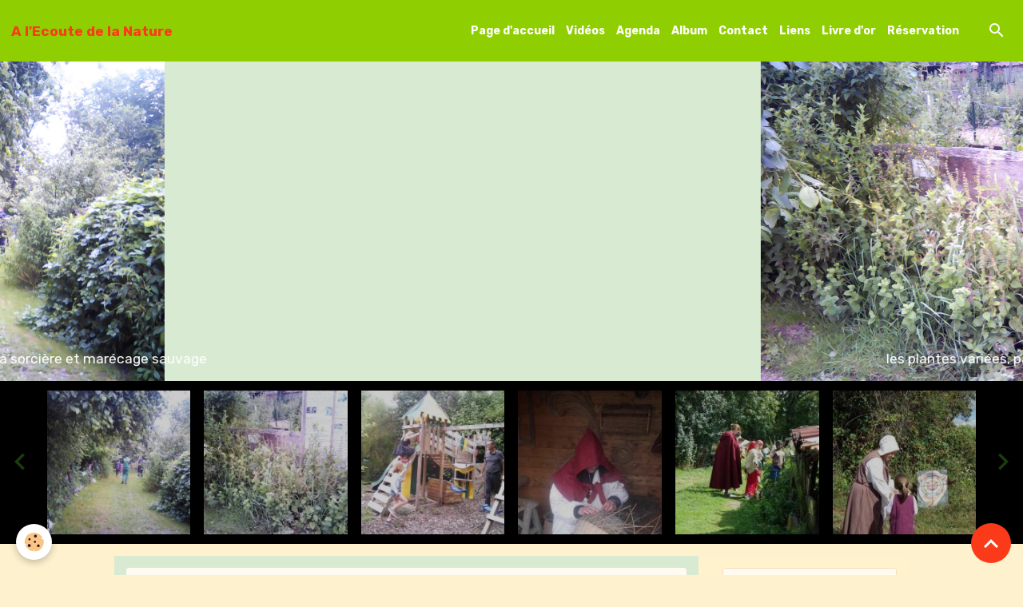

--- FILE ---
content_type: text/html; charset=UTF-8
request_url: https://www.a-l-ecoute-de-la-nature.com/agenda/rallye-plantes-medicinales.html
body_size: 93531
content:

<!DOCTYPE html>
<html lang="fr">
    <head>
        <title>rallye plantes médicinales</title>
        <meta name="theme-color" content="#8FCE00">
        <meta name="msapplication-navbutton-color" content="#8FCE00">
        <!-- METATAGS -->
        <!-- rebirth / welcome -->
<!--[if IE]>
<meta http-equiv="X-UA-Compatible" content="IE=edge">
<![endif]-->
<meta charset="utf-8">
<meta name="viewport" content="width=device-width, initial-scale=1, shrink-to-fit=no">
    <link rel="alternate" type="application/rss+xml" href="https://www.a-l-ecoute-de-la-nature.com/agenda/do/rss.xml" />
    <meta property="og:title" content="rallye plantes médicinales"/>
    <meta property="og:url" content="https://www.a-l-ecoute-de-la-nature.com/agenda/rallye-plantes-medicinales.html"/>
    <meta property="og:type" content="website"/>
    <meta name="description" content="Sortie nature au marais du Rabuais, rallye en famille  à la découverte des plantes médicinales, démonstration de cuisine à base de telles plantes, apprendre à les reconnaitre, leur utilisation en cuisines simples, leurs propriétés médicinales    Rdv : Paring ..." />
    <meta property="og:description" content="Sortie nature au marais du Rabuais, rallye en famille  à la découverte des plantes médicinales, démonstration de cuisine à base de telles plantes, apprendre à les reconnaitre, leur utilisation en cuisines simples, leurs propriétés médicinales    Rdv : Paring ..."/>
    <link rel="alternate" type="application/rss+xml" title="A l'Ecoute de la Nature : Agenda" href="https://www.a-l-ecoute-de-la-nature.com/agenda/do/rss.xml" />
    <link rel="canonical" href="https://www.a-l-ecoute-de-la-nature.com/agenda/rallye-plantes-medicinales.html">
    <meta name="msvalidate.01" content="612643AE2373936897E27887EF4FB928">
    <meta name="google-site-verification" content="_5dJAwd476Lwbvxt4PURYIj8skdFSXgr3FCzvW8DAqc">
<meta name="generator" content="e-monsite (e-monsite.com)">

    <link rel="icon" href="https://www.a-l-ecoute-de-la-nature.com/medias/site/favicon/favicon.ico">


    
    <link rel="preconnect" href="https://fonts.googleapis.com">
    <link rel="preconnect" href="https://fonts.gstatic.com" crossorigin="anonymous">
    <link href="https://fonts.googleapis.com/css?family=Rubik:300,300italic,400,400italic,700,700italic&display=swap" rel="stylesheet">

    <link href="//www.a-l-ecoute-de-la-nature.com/themes/combined.css?v=6_1642769533_45" rel="stylesheet">


<link rel="preload" href="//www.a-l-ecoute-de-la-nature.com/medias/static/themes/bootstrap_v4/js/jquery-3.6.3.min.js?v=26012023" as="script">
<script src="//www.a-l-ecoute-de-la-nature.com/medias/static/themes/bootstrap_v4/js/jquery-3.6.3.min.js?v=26012023"></script>
<link rel="preload" href="//www.a-l-ecoute-de-la-nature.com/medias/static/themes/bootstrap_v4/js/popper.min.js?v=31012023" as="script">
<script src="//www.a-l-ecoute-de-la-nature.com/medias/static/themes/bootstrap_v4/js/popper.min.js?v=31012023"></script>
<link rel="preload" href="//www.a-l-ecoute-de-la-nature.com/medias/static/themes/bootstrap_v4/js/bootstrap.min.js?v=31012023" as="script">
<script src="//www.a-l-ecoute-de-la-nature.com/medias/static/themes/bootstrap_v4/js/bootstrap.min.js?v=31012023"></script>
    <script src="//www.a-l-ecoute-de-la-nature.com/themes/combined.js?v=6_1642769533_45&lang=fr"></script>
<script type="application/ld+json">
    {
        "@context" : "https://schema.org/",
        "@type" : "WebSite",
        "name" : "A l'Ecoute de la Nature",
        "url" : "https://www.a-l-ecoute-de-la-nature.com/"
    }
</script>




        <!-- //METATAGS -->
            <script src="//www.a-l-ecoute-de-la-nature.com/medias/static/js/rgpd-cookies/jquery.rgpd-cookies.js?v=2012"></script>
    <script>
                                    $(document).ready(function() {
            $.RGPDCookies({
                theme: 'bootstrap_v4',
                site: 'www.a-l-ecoute-de-la-nature.com',
                privacy_policy_link: '/about/privacypolicy/',
                cookies: [{"id":null,"favicon_url":"https:\/\/ssl.gstatic.com\/analytics\/20210414-01\/app\/static\/analytics_standard_icon.png","enabled":true,"model":"google_analytics","title":"Google Analytics","short_description":"Permet d'analyser les statistiques de consultation de notre site","long_description":"Indispensable pour piloter notre site internet, il permet de mesurer des indicateurs comme l\u2019affluence, les produits les plus consult\u00e9s, ou encore la r\u00e9partition g\u00e9ographique des visiteurs.","privacy_policy_url":"https:\/\/support.google.com\/analytics\/answer\/6004245?hl=fr","slug":"google-analytics"},{"id":null,"favicon_url":"","enabled":true,"model":"addthis","title":"AddThis","short_description":"Partage social","long_description":"Nous utilisons cet outil afin de vous proposer des liens de partage vers des plateformes tiers comme Twitter, Facebook, etc.","privacy_policy_url":"https:\/\/www.oracle.com\/legal\/privacy\/addthis-privacy-policy.html","slug":"addthis"}],
                modal_title: 'Gestion\u0020des\u0020cookies',
                modal_description: 'd\u00E9pose\u0020des\u0020cookies\u0020pour\u0020am\u00E9liorer\u0020votre\u0020exp\u00E9rience\u0020de\u0020navigation,\nmesurer\u0020l\u0027audience\u0020du\u0020site\u0020internet,\u0020afficher\u0020des\u0020publicit\u00E9s\u0020personnalis\u00E9es,\nr\u00E9aliser\u0020des\u0020campagnes\u0020cibl\u00E9es\u0020et\u0020personnaliser\u0020l\u0027interface\u0020du\u0020site.',
                privacy_policy_label: 'Consulter\u0020la\u0020politique\u0020de\u0020confidentialit\u00E9',
                check_all_label: 'Tout\u0020cocher',
                refuse_button: 'Refuser',
                settings_button: 'Param\u00E9trer',
                accept_button: 'Accepter',
                callback: function() {
                    // website google analytics case (with gtag), consent "on the fly"
                    if ('gtag' in window && typeof window.gtag === 'function') {
                        if (window.jsCookie.get('rgpd-cookie-google-analytics') === undefined
                            || window.jsCookie.get('rgpd-cookie-google-analytics') === '0') {
                            gtag('consent', 'update', {
                                'ad_storage': 'denied',
                                'analytics_storage': 'denied'
                            });
                        } else {
                            gtag('consent', 'update', {
                                'ad_storage': 'granted',
                                'analytics_storage': 'granted'
                            });
                        }
                    }
                }
            });
        });
    </script>
        <script async src="https://www.googletagmanager.com/gtag/js?id=G-4VN4372P6E"></script>
<script>
    window.dataLayer = window.dataLayer || [];
    function gtag(){dataLayer.push(arguments);}
    
    gtag('consent', 'default', {
        'ad_storage': 'denied',
        'analytics_storage': 'denied'
    });
    
    gtag('js', new Date());
    gtag('config', 'G-4VN4372P6E');
</script>

        
    <!-- Global site tag (gtag.js) -->
        <script async src="https://www.googletagmanager.com/gtag/js?id=UA-46979374-1"></script>
        <script>
        window.dataLayer = window.dataLayer || [];
        function gtag(){dataLayer.push(arguments);}

gtag('consent', 'default', {
            'ad_storage': 'denied',
            'analytics_storage': 'denied'
        });
        gtag('set', 'allow_ad_personalization_signals', false);
                gtag('js', new Date());
        gtag('config', 'UA-46979374-1');
    </script>
                <script src="//www.a-l-ecoute-de-la-nature.com/medias/static/themes/ems_framework/js/masonry.pkgd.min.js"></script>
        <script src="//www.a-l-ecoute-de-la-nature.com/medias/static/themes/ems_framework/js/imagesloaded.pkgd.min.js"></script>
                            </head>
    <body id="agenda_run_rallye-plantes-medicinales" data-template="default">
        

                <!-- BRAND TOP -->
        
        <!-- NAVBAR -->
                                                                                                                                    <nav class="navbar navbar-expand-lg py-lg-4 position-sticky" id="navbar" data-animation="sliding">
                                                                    <a aria-label="brand" class="navbar-brand d-inline-flex align-items-center" href="https://www.a-l-ecoute-de-la-nature.com/">
                                                    <img src="https://www.a-l-ecoute-de-la-nature.com/medias/site/logos/logo.jpg" alt="A l&#039;Ecoute de la Nature" class="img-fluid brand-logo mr-2 d-none">
                                                                        <span class="brand-titles d-lg-flex flex-column align-items-start">
                            <span class="brand-title d-inline-block">A l'Ecoute de la Nature</span>
                                                    </span>
                                            </a>
                                                    <button id="buttonBurgerMenu" title="BurgerMenu" class="navbar-toggler collapsed" type="button" data-toggle="collapse" data-target="#menu">
                    <span></span>
                    <span></span>
                    <span></span>
                    <span></span>
                </button>
                <div class="collapse navbar-collapse flex-lg-grow-0 ml-lg-auto" id="menu">
                                                                                                                <ul class="navbar-nav navbar-menu nav-all nav-all-right">
                                                                                                                                                                                            <li class="nav-item" data-index="1">
                            <a class="nav-link" href="https://www.a-l-ecoute-de-la-nature.com/">
                                                                Page d'accueil
                            </a>
                                                                                </li>
                                                                                                                                                                                            <li class="nav-item" data-index="2">
                            <a class="nav-link" href="https://www.a-l-ecoute-de-la-nature.com/videos">
                                                                Vidéos
                            </a>
                                                                                </li>
                                                                                                                                                                                            <li class="nav-item" data-index="3">
                            <a class="nav-link" href="https://www.a-l-ecoute-de-la-nature.com/agenda/">
                                                                Agenda
                            </a>
                                                                                </li>
                                                                                                                                                                                            <li class="nav-item" data-index="4">
                            <a class="nav-link" href="https://www.a-l-ecoute-de-la-nature.com/album-photos">
                                                                Album
                            </a>
                                                                                </li>
                                                                                                                                                                                            <li class="nav-item" data-index="5">
                            <a class="nav-link" href="https://www.a-l-ecoute-de-la-nature.com/contact">
                                                                Contact
                            </a>
                                                                                </li>
                                                                                                                                                                                            <li class="nav-item" data-index="6">
                            <a class="nav-link" href="https://www.a-l-ecoute-de-la-nature.com/liens">
                                                                Liens
                            </a>
                                                                                </li>
                                                                                                                                                                                            <li class="nav-item" data-index="7">
                            <a class="nav-link" href="https://www.a-l-ecoute-de-la-nature.com/livre-d-or/">
                                                                Livre d'or
                            </a>
                                                                                </li>
                                                                                                                                                                                            <li class="nav-item" data-index="8">
                            <a class="nav-link" href="https://www.a-l-ecoute-de-la-nature.com/reservation">
                                                                Réservation
                            </a>
                                                                                </li>
                                    </ul>
            
                                    
                    
                                        <ul class="navbar-nav navbar-widgets ml-lg-4">
                                                <li class="nav-item d-none d-lg-block">
                            <a href="javascript:void(0)" class="nav-link search-toggler"><i class="material-icons md-search"></i></a>
                        </li>
                                                                    </ul>
                                        
                    
                                        <form method="get" action="https://www.a-l-ecoute-de-la-nature.com/search/site/" id="navbar-search" class="fade">
                        <input class="form-control form-control-lg" type="text" name="q" value="" placeholder="Votre recherche" pattern=".{3,}" required>
                        <button type="submit" class="btn btn-link btn-lg"><i class="material-icons md-search"></i></button>
                        <button type="button" class="btn btn-link btn-lg search-toggler d-none d-lg-inline-block"><i class="material-icons md-clear"></i></button>
                    </form>
                                    </div>
                    </nav>

        <!-- HEADER -->
                                                        <header id="header">
                                                                                
    <div id="slider-690e5e72c8759a1ce55ed3b3" class="carousel slide" data-height="manual" data-ride="carousel" data-interval="2000">
                <div class="carousel-inner">
                            <div class="carousel-item active" style="background-image: url(https://www.a-l-ecoute-de-la-nature.com/medias/images/img1039a.jpg?v=1)">
                                                                                                                <div class="carousel-caption">
                                                            <p>l'aventure médiévale, balade entre potager de la sorcière et marécage sauvage</p>
                                                                                </div>
                                    </div>
                            <div class="carousel-item" style="background-image: url(https://www.a-l-ecoute-de-la-nature.com/medias/images/img0591a.jpg?v=1)">
                                                                                                                <div class="carousel-caption">
                                                            <p>les plantes variées, partout</p>
                                                                                </div>
                                    </div>
                            <div class="carousel-item" style="background-image: url(https://www.a-l-ecoute-de-la-nature.com/medias/images/img0527a.jpg?v=1)">
                                                                                                                <div class="carousel-caption">
                                                            <p>les jeux pour enfants</p>
                                                                                </div>
                                    </div>
                            <div class="carousel-item" style="background-image: url(https://www.a-l-ecoute-de-la-nature.com/medias/images/20160323-142947.jpg?v=1)">
                                                                                                                <div class="carousel-caption">
                                                            <p>le vannier</p>
                                                                                </div>
                                    </div>
                            <div class="carousel-item" style="background-image: url(https://www.a-l-ecoute-de-la-nature.com/medias/images/100-0949.jpg?v=1)">
                                                                                                                <div class="carousel-caption">
                                                            <p>visite scolaires, clsh</p>
                                                                                </div>
                                    </div>
                            <div class="carousel-item" style="background-image: url(https://www.a-l-ecoute-de-la-nature.com/medias/images/100-0656.jpg?v=1)">
                                                                                                                <div class="carousel-caption">
                                                            <p>chasse à l'arc</p>
                                                                                </div>
                                    </div>
                            <div class="carousel-item" style="background-image: url(https://www.a-l-ecoute-de-la-nature.com/medias/images/img-4910.jpg?v=1)">
                                                                                                                <div class="carousel-caption">
                                                            <p>les animaux</p>
                                                                                </div>
                                    </div>
                            <div class="carousel-item" style="background-image: url(https://www.a-l-ecoute-de-la-nature.com/medias/images/100-0728.jpg?v=1)">
                                                                                                                <div class="carousel-caption">
                                                            <p>café gourmand médiéval</p>
                                                                                </div>
                                    </div>
                            <div class="carousel-item" style="background-image: url(https://www.a-l-ecoute-de-la-nature.com/medias/images/img0279a.jpg?v=1)">
                                                                                                                <div class="carousel-caption">
                                                            <p>possibilité de se costumer pour petits et grands</p>
                                                                                </div>
                                    </div>
                            <div class="carousel-item" style="background-image: url(https://www.a-l-ecoute-de-la-nature.com/medias/images/cimg3762.jpg?v=1)">
                                                                                                                <div class="carousel-caption">
                                                            <p>animations scolaires</p>
                                                                                </div>
                                    </div>
                            <div class="carousel-item" style="background-image: url(https://www.a-l-ecoute-de-la-nature.com/medias/images/cimg4693.jpg?v=1)">
                                                                                                                <div class="carousel-caption">
                                                            <p>sorties nature</p>
                                                                                </div>
                                    </div>
                            <div class="carousel-item" style="background-image: url(https://www.a-l-ecoute-de-la-nature.com/medias/images/img1041a.jpg?v=1)">
                                                                                                                <div class="carousel-caption">
                                                            <p>l'aventure médiévale, préparation de la chasse</p>
                                                                                </div>
                                    </div>
                            <div class="carousel-item" style="background-image: url(https://www.a-l-ecoute-de-la-nature.com/medias/images/img-20180713-131118.jpg?v=1)">
                                                                                                                <div class="carousel-caption">
                                                            <p>trampoline géant</p>
                                                                                </div>
                                    </div>
                    </div>
                    <a class="carousel-control-prev" href="#slider-690e5e72c8759a1ce55ed3b3" data-slide="prev">
                <i class="material-icons md-chevron_left"></i>
            </a>
            <a class="carousel-control-next" href="#slider-690e5e72c8759a1ce55ed3b3" data-slide="next">
                <i class="material-icons md-chevron_right"></i>
            </a>
            </div>

                            <div class="carousel slide carousel-thumbs has-navigation" id="slider-690e5e72c8759a1ce55ed3b3-thumbs" data-interval="false">
            <div class="carousel-inner">
                                                        <div class="carousel-item active" data-slide-number="0">
                        <div class="row">
                                                            <div class="thumb col-2 selected" data-slide-to="0">
                                    <img src="https://www.a-l-ecoute-de-la-nature.com/medias/images/img1039a.jpg?fx=c_200_200&v=1" alt="l'aventure médiévale, balade entre potager de la sorcière et marécage sauvage" class="img-fluid">
                                </div>
                                                                                            <div class="thumb col-2" data-slide-to="1">
                                    <img src="https://www.a-l-ecoute-de-la-nature.com/medias/images/img0591a.jpg?fx=c_200_200&v=1" alt="les plantes variées, partout" class="img-fluid">
                                </div>
                                                                                            <div class="thumb col-2" data-slide-to="2">
                                    <img src="https://www.a-l-ecoute-de-la-nature.com/medias/images/img0527a.jpg?fx=c_200_200&v=1" alt="les jeux pour enfants" class="img-fluid">
                                </div>
                                                                                            <div class="thumb col-2" data-slide-to="3">
                                    <img src="https://www.a-l-ecoute-de-la-nature.com/medias/images/20160323-142947.jpg?fx=c_200_200&v=1" alt="le vannier" class="img-fluid">
                                </div>
                                                                                            <div class="thumb col-2" data-slide-to="4">
                                    <img src="https://www.a-l-ecoute-de-la-nature.com/medias/images/100-0949.jpg?fx=c_200_200&v=1" alt="visite scolaires, clsh" class="img-fluid">
                                </div>
                                                                                            <div class="thumb col-2" data-slide-to="5">
                                    <img src="https://www.a-l-ecoute-de-la-nature.com/medias/images/100-0656.jpg?fx=c_200_200&v=1" alt="chasse à l'arc" class="img-fluid">
                                </div>
                                                                                    </div>
                    </div>
                                                        <div class="carousel-item" data-slide-number="1">
                        <div class="row">
                                                            <div class="thumb col-2" data-slide-to="6">
                                    <img src="https://www.a-l-ecoute-de-la-nature.com/medias/images/img-4910.jpg?fx=c_200_200&v=1" alt="les animaux" class="img-fluid">
                                </div>
                                                                                            <div class="thumb col-2" data-slide-to="7">
                                    <img src="https://www.a-l-ecoute-de-la-nature.com/medias/images/100-0728.jpg?fx=c_200_200&v=1" alt="café gourmand médiéval" class="img-fluid">
                                </div>
                                                                                            <div class="thumb col-2" data-slide-to="8">
                                    <img src="https://www.a-l-ecoute-de-la-nature.com/medias/images/img0279a.jpg?fx=c_200_200&v=1" alt="possibilité de se costumer pour petits et grands" class="img-fluid">
                                </div>
                                                                                            <div class="thumb col-2" data-slide-to="9">
                                    <img src="https://www.a-l-ecoute-de-la-nature.com/medias/images/cimg3762.jpg?fx=c_200_200&v=1" alt="animations scolaires" class="img-fluid">
                                </div>
                                                                                            <div class="thumb col-2" data-slide-to="10">
                                    <img src="https://www.a-l-ecoute-de-la-nature.com/medias/images/cimg4693.jpg?fx=c_200_200&v=1" alt="sorties nature" class="img-fluid">
                                </div>
                                                                                            <div class="thumb col-2" data-slide-to="11">
                                    <img src="https://www.a-l-ecoute-de-la-nature.com/medias/images/img1041a.jpg?fx=c_200_200&v=1" alt="l'aventure médiévale, préparation de la chasse" class="img-fluid">
                                </div>
                                                                                    </div>
                    </div>
                                                        <div class="carousel-item" data-slide-number="2">
                        <div class="row">
                                                            <div class="thumb col-2" data-slide-to="12">
                                    <img src="https://www.a-l-ecoute-de-la-nature.com/medias/images/img-20180713-131118.jpg?fx=c_200_200&v=1" alt="trampoline géant" class="img-fluid">
                                </div>
                                                                                    </div>
                    </div>
                            </div>
                            <a class="carousel-control-prev" href="#slider-690e5e72c8759a1ce55ed3b3-thumbs" data-slide="prev">
                    <i class="material-icons md-chevron_left"></i>
                </a>
                <a class="carousel-control-next" href="#slider-690e5e72c8759a1ce55ed3b3-thumbs" data-slide="next">
                    <i class="material-icons md-chevron_right"></i>
                </a>
                    </div>
    
    <style>
        #slider-690e5e72c8759a1ce55ed3b3{
            --carousel-bg: rgb(217, 234, 211);
            --carousel-caption-bg: transparent;
                    --carousel-height: 400px;
                    --carousel-control-color: rgb(217, 234, 211);
                }
            </style>


                                    </header>
                <!-- //HEADER -->

        <!-- WRAPPER -->
                                                                                <div id="wrapper" class="container margin-top">

                        <div class="row align-items-lg-start">
                            <main id="main" class="col-lg-9">

                                                                            <ol class="breadcrumb">
                                    <li class="breadcrumb-item"><a href="https://www.a-l-ecoute-de-la-nature.com/">Accueil</a></li>
                                                <li class="breadcrumb-item"><a href="https://www.a-l-ecoute-de-la-nature.com/agenda/">Agenda</a></li>
                                                <li class="breadcrumb-item active">rallye plantes médicinales</li>
                        </ol>

    <script type="application/ld+json">
        {
            "@context": "https://schema.org",
            "@type": "BreadcrumbList",
            "itemListElement": [
                                {
                    "@type": "ListItem",
                    "position": 1,
                    "name": "Accueil",
                    "item": "https://www.a-l-ecoute-de-la-nature.com/"
                  },                                {
                    "@type": "ListItem",
                    "position": 2,
                    "name": "Agenda",
                    "item": "https://www.a-l-ecoute-de-la-nature.com/agenda/"
                  },                                {
                    "@type": "ListItem",
                    "position": 3,
                    "name": "rallye plantes médicinales",
                    "item": "https://www.a-l-ecoute-de-la-nature.com/agenda/rallye-plantes-medicinales.html"
                  }                          ]
        }
    </script>
                                            
                                        
                                        
                                                                                                        <div class="view view-agenda" id="view-item" data-id-event="570fb96902e7587844515af8">
    <div class="container">
        <div class="row">
            <div class="col">
                
    
<div id="site-module-52729fc1005f5d107ecd02f2" class="site-module" data-itemid="52729fc1005f5d107ecd02f2" data-siteid="52729dedaa955d107ecd6c3a" data-category="item"></div>

                                <h1 class="view-title">rallye plantes médicinales</h1>
                <p class="view-subtitle">
                                            <span class="date">Le 23/04/2016</span>
                                                                                            <span class="time-start">de 14:30</span> <span class="time-end">à 17:00</span>
                                                                                </p>

                                    <p>
                                                    <a href="https://www.a-l-ecoute-de-la-nature.com/agenda/do/icalendar/570fb96902e7587844515af8/" class="btn btn-sm btn-primary"><i class="material-icons md-event"></i> Ajouter au calendrier</a>
                                                                    </p>
                
                <p class="metas">
                                            <span class="meta-place">
                        <i class="material-icons md-place"></i>
                                                    <span>marais de Rabuais  -  Arronville</span>
                                            </span>
                                                                <span class="meta-duration">
                        <i class="material-icons md-timelapse"></i> <span>Durée : 2h30</span>
                    </span>
                                                        </p>

                                    <div class="content"><p><strong>Sortie nature au marais du Rabuais, rallye en famille&nbsp; &agrave; la d&eacute;couverte des plantes m&eacute;dicinales, d&eacute;monstration de cuisine &agrave; base de telles plantes, apprendre &agrave; les reconnaitre, leur utilisation en cuisines simples, leurs propri&eacute;t&eacute;s m&eacute;dicinales</strong></p>

<p><strong>Rdv&nbsp;: Paring du marais, rue de la mairie, 95 Arronville</strong></p>
</div>
                
                
                
                
                <address>
                    <strong>marais de Rabuais</strong>                                                                                Arronville                    95/ ile de france                                    </address>

                
                
                                </div>
        </div>
    </div>

    
    
</div>



                </main>

                                <aside id="sidebar" class="col-lg-3 sticky-top">
                    <div id="sidebar-inner">
                                                                                                                                                                                                        <div id="widget-1"
                                     class="widget widget-collapse"
                                     data-id="widget_page_category"
                                     data-widget-num="1">
                                            <a href="#widget-1-content" data-toggle="collapse" class="collapsed widget-title">
            <span>
                    Menu
                </span>
                <i class="material-icons md-expand_more"></i>
                </a>
                                                                                                                        <div id="widget-1-content"
                                            class="collapse"
                                            data-parent="#sidebar-inner">
                                                                                    <div class="widget-content">
                                                            <div class="list-group" data-addon="pages" id="group-id-108">
                                                                                        <div data-category="animations" class="list-group-item list-group-item-action d-flex align-items-center has-submenu">
                    <a href="https://www.a-l-ecoute-de-la-nature.com/pages/animations/">Animations</a>
                                                            <button type="button" class="btn collapsed ml-auto" data-target="#animations609" data-toggle="collapse">
                        <i class="material-icons md-expand_more"></i>
                    </button>
                                    </div>
                                <div class="collapse" id="animations609" data-parent="#group-id-108">
                                                            <a data-category="animations" class="list-group-item list-group-item-action pl-5" href="https://www.a-l-ecoute-de-la-nature.com/pages/animations/interventions-en-collectivites.html">
                        interventions en collectivités
                                            </a>
                                        <a data-category="animations" class="list-group-item list-group-item-action pl-5" href="https://www.a-l-ecoute-de-la-nature.com/pages/animations/animations-en-periscolaires.html">
                        animations en périscolaires
                                            </a>
                                        <a data-category="animations" class="list-group-item list-group-item-action pl-5" href="https://www.a-l-ecoute-de-la-nature.com/pages/animations/activites-en-centres-de-loisirs.html">
                        activités en centres de loisir
                                            </a>
                                        <a data-category="animations" class="list-group-item list-group-item-action pl-5" href="https://www.a-l-ecoute-de-la-nature.com/pages/animations/participations-en-spectacles-historiques.html">
                        spectacles historiques
                                            </a>
                                        <a data-category="animations" class="list-group-item list-group-item-action pl-5" href="https://www.a-l-ecoute-de-la-nature.com/pages/animations/nos-actions-sur-le-magnetisme.html">
                        nos actions sur le magnétisme
                                            </a>
                                        <a data-category="animations" class="list-group-item list-group-item-action pl-5" href="https://www.a-l-ecoute-de-la-nature.com/pages/animations/les-actions.html">
                        interventions milieu scolaire
                                            </a>
                                        <a data-category="animations" class="list-group-item list-group-item-action pl-5" href="https://www.a-l-ecoute-de-la-nature.com/pages/animations/anniversaire-ferme.html">
                        Anniversaire Ferme
                                            </a>
                                        <a data-category="animations" class="list-group-item list-group-item-action pl-5" href="https://www.a-l-ecoute-de-la-nature.com/pages/animations/classes-d-eau-1.html">
                        classes d'eau
                                            </a>
                                        <a data-category="animations" class="list-group-item list-group-item-action pl-5" href="https://www.a-l-ecoute-de-la-nature.com/pages/animations/journee-speciale-alimentation-sante-agriculture.html">
                        journée spéciale alimentation
                                            </a>
                                    </div>
                                          
                                <a href="https://www.a-l-ecoute-de-la-nature.com/pages/ateliers-cuisine-des-plantes-sauvages.html" class="list-group-item list-group-item-action">
                ateliers cuisine des plantes s
                
                            </a>
                        <a href="https://www.a-l-ecoute-de-la-nature.com/pages/restaurant-associatif-veggan-o-mauvaises-herbes-.html" class="list-group-item list-group-item-action">
                Restaurant associatif veggan "
                
                            </a>
                        <a href="https://www.a-l-ecoute-de-la-nature.com/pages/les-activites-de-l-association.html" class="list-group-item list-group-item-action">
                les activités de l'association
                
                            </a>
                        <a href="https://www.a-l-ecoute-de-la-nature.com/pages/activites-pour-les-adherents-de-l-association-et-du-club-cpn-d-abancourt.html" class="list-group-item list-group-item-action">
                Activités pour les adhérents d
                
                            </a>
                        <a href="https://www.a-l-ecoute-de-la-nature.com/pages/visite-de-notre-ferme.html" class="list-group-item list-group-item-action">
                parc à thème haut moyen age
                
                            </a>
                        <a href="https://www.a-l-ecoute-de-la-nature.com/pages/articles-presses.html" class="list-group-item list-group-item-action">
                Articles presses
                
                            </a>
                        <a href="https://www.a-l-ecoute-de-la-nature.com/pages/les-secrets-de-neendertal.html" class="list-group-item list-group-item-action">
                Les secrets de Néendertal
                
                            </a>
                        <a href="https://www.a-l-ecoute-de-la-nature.com/pages/protection-biodiversite-et-environnement.html" class="list-group-item list-group-item-action">
                protection biodiversité et env
                
                            </a>
                        <a href="https://www.a-l-ecoute-de-la-nature.com/pages/vente-animaux-de-ferme.html" class="list-group-item list-group-item-action">
                vente animaux de ferme
                
                            </a>
                        <a href="https://www.a-l-ecoute-de-la-nature.com/pages/nos-sorties-passees.html" class="list-group-item list-group-item-action">
                Nos sorties passées
                
                            </a>
                        <a href="https://www.a-l-ecoute-de-la-nature.com/pages/adhesion-ou-don-a-notre-association.html" class="list-group-item list-group-item-action">
                adhésion ou don à notre associ
                
                            </a>
                        <a href="https://www.a-l-ecoute-de-la-nature.com/pages/description-d-animaux-de-ferme.html" class="list-group-item list-group-item-action">
                description d'animaux de ferme
                
                            </a>
                        <a href="https://www.a-l-ecoute-de-la-nature.com/pages/manger-et-se-soigner-a-partir-de-son-potager-medicinal.html" class="list-group-item list-group-item-action">
                plantes médicinales
                
                            </a>
                        <a href="https://www.a-l-ecoute-de-la-nature.com/pages/page.html" class="list-group-item list-group-item-action">
                recettes de cuisine à partir d
                
                            </a>
                        <a href="https://www.a-l-ecoute-de-la-nature.com/pages/page-1.html" class="list-group-item list-group-item-action">
                inform sur médecines douces
                
                            </a>
                        <a href="https://www.a-l-ecoute-de-la-nature.com/pages/dechets-reduction-reemploi-recyclage-tri-gaspillage-alimentaire.html" class="list-group-item list-group-item-action">
                déchets, (réduction, réemploi
                
                            </a>
                        <a href="https://www.a-l-ecoute-de-la-nature.com/pages/jardinage-ecologique.html" class="list-group-item list-group-item-action">
                jardinage écologique
                
                            </a>
                        <a href="https://www.a-l-ecoute-de-la-nature.com/pages/gaspillage-alimentaire.html" class="list-group-item list-group-item-action">
                gaspillage alimentaire
                
                            </a>
                        <a href="https://www.a-l-ecoute-de-la-nature.com/pages/equilibre-alimentaire.html" class="list-group-item list-group-item-action">
                équilibre alimentaire
                
                            </a>
                        <a href="https://www.a-l-ecoute-de-la-nature.com/pages/consommation-de-viande-et-gaz-a-effet-de-serre.html" class="list-group-item list-group-item-action">
                consommation de viande et gaz
                
                            </a>
                        <a href="https://www.a-l-ecoute-de-la-nature.com/pages/recettes-anti-gaspillage-alimentaire.html" class="list-group-item list-group-item-action">
                recettes anti gaspillage alime
                
                            </a>
                        <a href="https://www.a-l-ecoute-de-la-nature.com/pages/creer-ses-toilettes-seches.html" class="list-group-item list-group-item-action">
                créer ses toilettes sèches
                
                            </a>
                        <a href="https://www.a-l-ecoute-de-la-nature.com/pages/poulailler-collectif-de-pied-d-immeuble.html" class="list-group-item list-group-item-action">
                poulailler collectif de pied d
                
                            </a>
                        <a href="https://www.a-l-ecoute-de-la-nature.com/pages/favoriser-la-biodiversite-chez-soi.html" class="list-group-item list-group-item-action">
                favoriser la biodiversité chez
                
                            </a>
                        <a href="https://www.a-l-ecoute-de-la-nature.com/pages/vache-cop21.html" class="list-group-item list-group-item-action">
                vache COP21
                
                            </a>
                        <a href="https://www.a-l-ecoute-de-la-nature.com/pages/presentation.html" class="list-group-item list-group-item-action">
                Qui sommes-nous ?
                
                            </a>
                        <a href="https://www.a-l-ecoute-de-la-nature.com/pages/ou-sommes-nous.html" class="list-group-item list-group-item-action">
                Où sommes-nous ?
                
                            </a>
                        <a href="https://www.a-l-ecoute-de-la-nature.com/pages/rejoindre-l-association.html" class="list-group-item list-group-item-action">
                thèmes développement durable
                
                            </a>
                        </div>
    

                                            </div>
                                                                                </div>
                                                                                                            </div>
                                                                                                                                                                                                                                                                                                                                <div id="widget-2"
                                     class="widget"
                                     data-id="widget_slider"
                                     data-widget-num="2">
                                                                                                                                                            <div class="widget-content">
                                                                        
    <div id="slider-690e5e72ced76704fba016e2" class="carousel slide" data-height="auto" data-ride="carousel" data-interval="2000">
                <div class="carousel-inner">
                            <div class="carousel-item active">
                                                                        <img src="https://www.a-l-ecoute-de-la-nature.com/medias/images/photo1758.jpg?v=1" alt="" class="carousel-img img-fluid">
                                                                                    </div>
                            <div class="carousel-item">
                                                                        <img src="https://www.a-l-ecoute-de-la-nature.com/medias/images/photo1909.jpg?v=1" alt="" class="carousel-img img-fluid">
                                                                                    </div>
                            <div class="carousel-item">
                                                                        <img src="https://www.a-l-ecoute-de-la-nature.com/medias/images/20160703-122700.jpg?v=1" alt="" class="carousel-img img-fluid">
                                                                                    </div>
                            <div class="carousel-item">
                                                                        <img src="https://www.a-l-ecoute-de-la-nature.com/medias/images/photo1399.jpg?v=1" alt="" class="carousel-img img-fluid">
                                                                                    </div>
                            <div class="carousel-item">
                                                                        <img src="https://www.a-l-ecoute-de-la-nature.com/medias/images/20160323-142656.jpg?v=1" alt="le charron forgeron en plein travail" class="carousel-img img-fluid">
                                                                                            <div class="carousel-caption">
                                                            <p>le charron forgeron en plein travail</p>
                                                                                </div>
                                    </div>
                            <div class="carousel-item">
                                                                        <img src="https://www.a-l-ecoute-de-la-nature.com/medias/images/photo1967.jpg?v=1" alt="les vidéos" class="carousel-img img-fluid">
                                                                                            <div class="carousel-caption">
                                                            <p>les vidéos</p>
                                                                                </div>
                                    </div>
                            <div class="carousel-item">
                                                                        <img src="https://www.a-l-ecoute-de-la-nature.com/medias/images/photo1877.jpg?v=1" alt="le salle d'exposition dans l'ancienne étable" class="carousel-img img-fluid">
                                                                                            <div class="carousel-caption">
                                                            <p>le salle d'exposition dans l'ancienne étable</p>
                                                                                </div>
                                    </div>
                            <div class="carousel-item">
                                                                        <img src="https://www.a-l-ecoute-de-la-nature.com/medias/images/photo1249.jpg?v=1" alt="le coin repas" class="carousel-img img-fluid">
                                                                                            <div class="carousel-caption">
                                                            <p>le coin repas</p>
                                                                                </div>
                                    </div>
                            <div class="carousel-item">
                                                                        <img src="https://www.a-l-ecoute-de-la-nature.com/medias/images/sam-1353.jpg?v=1" alt="" class="carousel-img img-fluid">
                                                                                    </div>
                            <div class="carousel-item">
                                                                        <img src="https://www.a-l-ecoute-de-la-nature.com/medias/images/photo1531.jpg?v=1" alt="la sorcière" class="carousel-img img-fluid">
                                                                                            <div class="carousel-caption">
                                                            <p>la sorcière</p>
                                                                                </div>
                                    </div>
                    </div>
            </div>

                            <div class="carousel slide carousel-thumbs has-navigation" id="slider-690e5e72ced76704fba016e2-thumbs" data-interval="false">
            <div class="carousel-inner">
                                                        <div class="carousel-item active" data-slide-number="0">
                        <div class="row">
                                                            <div class="thumb col-2 selected" data-slide-to="0">
                                    <img src="https://www.a-l-ecoute-de-la-nature.com/medias/images/photo1758.jpg?fx=c_200_200&v=1" alt="" class="img-fluid">
                                </div>
                                                                                            <div class="thumb col-2" data-slide-to="1">
                                    <img src="https://www.a-l-ecoute-de-la-nature.com/medias/images/photo1909.jpg?fx=c_200_200&v=1" alt="" class="img-fluid">
                                </div>
                                                                                            <div class="thumb col-2" data-slide-to="2">
                                    <img src="https://www.a-l-ecoute-de-la-nature.com/medias/images/20160703-122700.jpg?fx=c_200_200&v=1" alt="" class="img-fluid">
                                </div>
                                                                                            <div class="thumb col-2" data-slide-to="3">
                                    <img src="https://www.a-l-ecoute-de-la-nature.com/medias/images/photo1399.jpg?fx=c_200_200&v=1" alt="" class="img-fluid">
                                </div>
                                                                                            <div class="thumb col-2" data-slide-to="4">
                                    <img src="https://www.a-l-ecoute-de-la-nature.com/medias/images/20160323-142656.jpg?fx=c_200_200&v=1" alt="le charron forgeron en plein travail" class="img-fluid">
                                </div>
                                                                                            <div class="thumb col-2" data-slide-to="5">
                                    <img src="https://www.a-l-ecoute-de-la-nature.com/medias/images/photo1967.jpg?fx=c_200_200&v=1" alt="les vidéos" class="img-fluid">
                                </div>
                                                                                    </div>
                    </div>
                                                        <div class="carousel-item" data-slide-number="1">
                        <div class="row">
                                                            <div class="thumb col-2" data-slide-to="6">
                                    <img src="https://www.a-l-ecoute-de-la-nature.com/medias/images/photo1877.jpg?fx=c_200_200&v=1" alt="le salle d'exposition dans l'ancienne étable" class="img-fluid">
                                </div>
                                                                                            <div class="thumb col-2" data-slide-to="7">
                                    <img src="https://www.a-l-ecoute-de-la-nature.com/medias/images/photo1249.jpg?fx=c_200_200&v=1" alt="le coin repas" class="img-fluid">
                                </div>
                                                                                            <div class="thumb col-2" data-slide-to="8">
                                    <img src="https://www.a-l-ecoute-de-la-nature.com/medias/images/sam-1353.jpg?fx=c_200_200&v=1" alt="" class="img-fluid">
                                </div>
                                                                                            <div class="thumb col-2" data-slide-to="9">
                                    <img src="https://www.a-l-ecoute-de-la-nature.com/medias/images/photo1531.jpg?fx=c_200_200&v=1" alt="la sorcière" class="img-fluid">
                                </div>
                                                                                    </div>
                    </div>
                            </div>
                            <a class="carousel-control-prev" href="#slider-690e5e72ced76704fba016e2-thumbs" data-slide="prev">
                    <i class="material-icons md-chevron_left"></i>
                </a>
                <a class="carousel-control-next" href="#slider-690e5e72ced76704fba016e2-thumbs" data-slide="next">
                    <i class="material-icons md-chevron_right"></i>
                </a>
                    </div>
    
    <style>
        #slider-690e5e72ced76704fba016e2{
            --carousel-bg: transparent;
            --carousel-caption-bg: transparent;
                    --carousel-height: auto;
                }
            </style>


                                            </div>
                                                                                                            </div>
                                                                                                                                                                                                                                                                                                                                <div id="widget-3"
                                     class="widget widget-collapse"
                                     data-id="widget_event_comingup"
                                     data-widget-num="3">
                                            <a href="#widget-3-content" data-toggle="collapse" class="collapsed widget-title">
            <span>
                    notre page facebook https://www.facebook.com/ecoutenature
                </span>
                <i class="material-icons md-expand_more"></i>
                </a>
                                                                                                                        <div id="widget-3-content"
                                            class="collapse"
                                            data-parent="#sidebar-inner">
                                                                                    <div class="widget-content">
                                                    <span class="text-muted">Aucun évènement à afficher.</span>

                                            </div>
                                                                                </div>
                                                                                                            </div>
                                                                                                                                                                                                                                                                                                                                <div id="widget-4"
                                     class="widget widget-collapse"
                                     data-id="widget_event_categories"
                                     data-widget-num="4">
                                            <a href="#widget-4-content" data-toggle="collapse" class="collapsed widget-title">
            <span>
                    évènements à venir et histoires de l'association dans notre page facebook  'https://www.facebook.com/ecoutenature
                </span>
                <i class="material-icons md-expand_more"></i>
                </a>
                                                                                                                        <div id="widget-4-content"
                                            class="collapse"
                                            data-parent="#sidebar-inner">
                                                                                    <div class="widget-content">
                                                <div class="list-group agenda-categories" data-addon="agenda">
                                        <a class="agenda-category list-group-item list-group-item-action d-flex align-items-center" data-category="assemblees-generales" href="https://www.a-l-ecoute-de-la-nature.com/agenda/assemblees-generales">
                                        programme des sorties en Ile de France
                    <span class="badge ml-auto badge-count">28</span>
                </a>
                                                <a class="agenda-category list-group-item list-group-item-action d-flex align-items-center" data-category="evenements-organises-par-l-association" href="https://www.a-l-ecoute-de-la-nature.com/agenda/evenements-organises-par-l-association">
                                        programme des sorties nature en Picardie
                    <span class="badge ml-auto badge-count">32</span>
                </a>
                                                <a class="agenda-category list-group-item list-group-item-action d-flex align-items-center" data-category="animation-a-la-ferme-2017" href="https://www.a-l-ecoute-de-la-nature.com/agenda/animation-a-la-ferme-2017">
                                        Animation à la ferme médiévale Haut Moyen Age
                    <span class="badge ml-auto badge-count">45</span>
                </a>
                        </div>

                                            </div>
                                                                                </div>
                                                                                                            </div>
                                                                                                                                                                                                                                                                                                                                <div id="widget-5"
                                     class="widget widget-collapse"
                                     data-id="widget_image_last"
                                     data-widget-num="5">
                                            <a href="#widget-5-content" data-toggle="collapse" class="collapsed widget-title">
            <span>
                    Dernières photos
                </span>
                <i class="material-icons md-expand_more"></i>
                </a>
                                                                                                                        <div id="widget-5-content"
                                            class="collapse"
                                            data-parent="#sidebar-inner">
                                                                                    <div class="widget-content">
                                                <ul class="card-deck album-items widget-last-images" data-addon="album">
        <li class="card album-item">
        <a href="https://www.a-l-ecoute-de-la-nature.com/album-photos/nos-escape-games-et-aventures-a-installer-chez-vous/jeu-de-va-nu-pied.html">
                        <img src="https://www.a-l-ecoute-de-la-nature.com/medias/album/jeu-de-va-nu-pied.jpg?fx=c_400_400" alt="Jeu de va nu pied" class="card-img">
                    </a>
    </li>
        <li class="card album-item">
        <a href="https://www.a-l-ecoute-de-la-nature.com/album-photos/nos-escape-games-et-aventures-a-installer-chez-vous/escaep-game-prehisto-1.html">
                        <img src="https://www.a-l-ecoute-de-la-nature.com/medias/album/escaep-game-prehisto-1.jpg?fx=c_400_400" alt="Escape game prehisto 1" class="card-img">
                    </a>
    </li>
        <li class="card album-item">
        <a href="https://www.a-l-ecoute-de-la-nature.com/album-photos/nos-escape-games-et-aventures-a-installer-chez-vous/aventure-feerique-paques-ostara-general-1.html">
                        <img src="https://www.a-l-ecoute-de-la-nature.com/medias/album/aventure-feerique-paques-ostara-general--1.jpg?fx=c_400_400" alt="Aventure feerique paques ostara general 1" class="card-img">
                    </a>
    </li>
        <li class="card album-item">
        <a href="https://www.a-l-ecoute-de-la-nature.com/album-photos/les-adherents/tous-aux-jeux-o-eau-oh-2024.html">
                        <img src="https://www.a-l-ecoute-de-la-nature.com/medias/album/tous-aux-jeux-o-eau-oh-2024.jpg?fx=c_400_400" alt="Tous aux jeux o eau oh 2024" class="card-img">
                    </a>
    </li>
        <li class="card album-item">
        <a href="https://www.a-l-ecoute-de-la-nature.com/album-photos/les-adherents/avent-fantastiq-toussaint.html">
                        <img src="https://www.a-l-ecoute-de-la-nature.com/medias/album/avent-fantastiq-toussaint.jpg?fx=c_400_400" alt="Avent fantastiq toussaint" class="card-img">
                    </a>
    </li>
        <li class="card album-item">
        <a href="https://www.a-l-ecoute-de-la-nature.com/album-photos/les-adherents/pub-nos-anim-aesn-def.html">
                        <img src="https://www.a-l-ecoute-de-la-nature.com/medias/album/pub-nos-anim-aesn-def-.jpg?fx=c_400_400" alt="Pub nos anim aesn def " class="card-img">
                    </a>
    </li>
        <li class="card album-item">
        <a href="https://www.a-l-ecoute-de-la-nature.com/album-photos/les-adherents/jeux-olympiques-eau-global-2024-1.html">
                        <img src="https://www.a-l-ecoute-de-la-nature.com/medias/album/jeux-olympiques-eau-global-2024-1-.jpg?fx=c_400_400" alt="Jeux olympiques eau global 2024 1 " class="card-img">
                    </a>
    </li>
        <li class="card album-item">
        <a href="https://www.a-l-ecoute-de-la-nature.com/album-photos/les-adherents/escaep-game-prehisto.html">
                        <img src="https://www.a-l-ecoute-de-la-nature.com/medias/album/escaep-game-prehisto.jpg?fx=c_400_400" alt="Escaep game prehisto" class="card-img">
                    </a>
    </li>
    </ul>

                                            </div>
                                                                                </div>
                                                                                                            </div>
                                                                                                                                                                                                                                                                                                                                <div id="widget-6"
                                     class="widget widget-collapse"
                                     data-id="widget_image_categories"
                                     data-widget-num="6">
                                            <a href="#widget-6-content" data-toggle="collapse" class="collapsed widget-title">
            <span>
                    Album photos
                </span>
                <i class="material-icons md-expand_more"></i>
                </a>
                                                                                                                        <div id="widget-6-content"
                                            class="collapse"
                                            data-parent="#sidebar-inner">
                                                                                    <div class="widget-content">
                                                <div class="list-group album-categories" data-addon="album">
                                    <a class="album-category list-group-item list-group-item-action d-flex align-items-center" data-category="les-adherents" href="https://www.a-l-ecoute-de-la-nature.com/album-photos/les-adherents/">
                                Les activités scolaires
                <span class="badge ml-auto badge-count">18</span>
            </a>
                                            <a class="album-category list-group-item list-group-item-action d-flex align-items-center" data-category="le-coin-repas" href="https://www.a-l-ecoute-de-la-nature.com/album-photos/le-coin-repas/">
                                le coin repas
                <span class="badge ml-auto badge-count">6</span>
            </a>
                                            <a class="album-category list-group-item list-group-item-action d-flex align-items-center" data-category="aventure-medievale" href="https://www.a-l-ecoute-de-la-nature.com/album-photos/aventure-medievale/">
                                aventure médiévale
                <span class="badge ml-auto badge-count">42</span>
            </a>
                                            <a class="album-category list-group-item list-group-item-action d-flex align-items-center" data-category="nos-evenements" href="https://www.a-l-ecoute-de-la-nature.com/album-photos/nos-evenements/">
                                Nos événements avec les animaux
                <span class="badge ml-auto badge-count">30</span>
            </a>
                                            <a class="album-category list-group-item list-group-item-action d-flex align-items-center" data-category="http-www-a-l-ecoute-de-la-nature-com-album-photos-paysages-sorties-photo-christina-chemin-fremainville-html" href="https://www.a-l-ecoute-de-la-nature.com/album-photos/http-www-a-l-ecoute-de-la-nature-com-album-photos-paysages-sorties-photo-christina-chemin-fremainville-html/">
                                les activités adultes
                <span class="badge ml-auto badge-count">8</span>
            </a>
                                            <a class="album-category list-group-item list-group-item-action d-flex align-items-center" data-category="anniversaire-ferme" href="https://www.a-l-ecoute-de-la-nature.com/album-photos/anniversaire-ferme/">
                                anniversaire ferme
                <span class="badge ml-auto badge-count">7</span>
            </a>
                                            <a class="album-category list-group-item list-group-item-action d-flex align-items-center" data-category="notre-ferme-haut-moyen-age" href="https://www.a-l-ecoute-de-la-nature.com/album-photos/notre-ferme-haut-moyen-age/">
                                notre ferme haut moyen age
                <span class="badge ml-auto badge-count">60</span>
            </a>
                                            <a class="album-category list-group-item list-group-item-action d-flex align-items-center" data-category="nos-programmes-de-sorties-et-aniamtions-pour-2017" href="https://www.a-l-ecoute-de-la-nature.com/album-photos/nos-programmes-de-sorties-et-aniamtions-pour-2017/">
                                Nos programmes de sorties et animations
                <span class="badge ml-auto badge-count">5</span>
            </a>
                                            <a class="album-category list-group-item list-group-item-action d-flex align-items-center" data-category="nos-escape-games-et-aventures-a-installer-chez-vous" href="https://www.a-l-ecoute-de-la-nature.com/album-photos/nos-escape-games-et-aventures-a-installer-chez-vous/">
                                nos escape games et aventures à installer chez vous
                <span class="badge ml-auto badge-count">3</span>
            </a>
                        </div>
                                            </div>
                                                                                </div>
                                                                                                            </div>
                                                                                                                                                                                                                                                                                                                                <div id="widget-7"
                                     class="widget widget-collapse"
                                     data-id="widget_link_all"
                                     data-widget-num="7">
                                            <a href="#widget-7-content" data-toggle="collapse" class="collapsed widget-title">
            <span>
                    Partenaires
                </span>
                <i class="material-icons md-expand_more"></i>
                </a>
                                                                                                                        <div id="widget-7-content"
                                            class="collapse"
                                            data-parent="#sidebar-inner">
                                                                                    <div class="widget-content">
                                                <ul class="menu">
         <li class="odd_item"><a href="http://www.toutpoursortir.fr/partners/EcouteLaNature" title="ToutPourSortir.fr" class="menu_item" onclick="window.open(this.href);return false;">ToutPourSortir.fr</a></li>
         <li class="even_item"><a href="https://www.instagram.com/titinebelletante/http://" title="instagramm" class="menu_item" onclick="window.open(this.href);return false;">instagramm</a></li>
         <li class="odd_item"><a href="http://twitter.com/@ecoutenature1" title="twitter" class="menu_item" onclick="window.open(this.href);return false;">twitter</a></li>
         <li class="even_item"><a href="http://www.valdoise.fr/10431-agenda.htm" title="Conseil Départemental du Val d'Oise (95)" class="menu_item" onclick="window.open(this.href);return false;">Conseil Départemental du Val d'Oise (95)</a></li>
         <li class="odd_item"><a href="http://www.aev-iledefrance.fr/" title="Agence des Espaces Verts IDF" class="menu_item" onclick="window.open(this.href);return false;">Agence des Espaces Verts IDF</a></li>
         <li class="even_item"><a href="http://www.cc-pays-sources.org/home.php" title="Communauté de Commune Pays des Sources" class="menu_item" onclick="window.open(this.href);return false;">Communauté de Commune Pays des Sources</a></li>
         <li class="odd_item"><a href="http://sortiesnature.valdoise.fr" title="conseil départemental du Val d'Oise" class="menu_item" onclick="window.open(this.href);return false;">conseil départemental du Val d'Oise</a></li>
   </ul>

                                            </div>
                                                                                </div>
                                                                                                            </div>
                                                                                                                                                                                                                                                                                                                                <div id="widget-8"
                                     class="widget widget-collapse"
                                     data-id="widget_guestbook_last"
                                     data-widget-num="8">
                                            <a href="#widget-8-content" data-toggle="collapse" class="collapsed widget-title">
            <span>
                    Livre d'or
                </span>
                <i class="material-icons md-expand_more"></i>
                </a>
                                                                                                                        <div id="widget-8-content"
                                            class="collapse"
                                            data-parent="#sidebar-inner">
                                                                                    <div class="widget-content">
                                                <ul class="media-list guestbook-items" data-addon="guestbook">
        <li class="media guestbook-item">
        <div class="media-body">
            <p class="metas mb-0">
                <span>
                    <span class="meta-author">ecoutenature</span>
                    <span class="meta-date">Le 16/08/2022</span>
                </span>
            </p>
            <p class="media-description mb-0">hello, on what topic are ypu, interested on ?  perhaps we can better answer to you</p>
        </div>
    </li>
        <li class="media guestbook-item">
        <div class="media-body">
            <p class="metas mb-0">
                <span>
                    <span class="meta-author">Richardbes</span>
                    <span class="meta-date">Le 12/08/2022</span>
                </span>
            </p>
            <p class="media-description mb-0">I’m not sure where you’re getting your information, but great topic. I needs to spend some time learning ...</p>
        </div>
    </li>
        <li class="media guestbook-item">
        <div class="media-body">
            <p class="metas mb-0">
                <span>
                    <span class="meta-author">Alain</span>
                    <span class="meta-date">Le 16/03/2021</span>
                </span>
            </p>
            <p class="media-description mb-0">Un endroit authentique qui respire la nature. Permet de décompresser et d'accompagner les enfants.A très ...</p>
        </div>
    </li>
        <li class="media guestbook-item">
        <div class="media-body">
            <p class="metas mb-0">
                <span>
                    <span class="meta-author">Annie Marseille</span>
                    <span class="meta-date">Le 15/04/2017</span>
                </span>
            </p>
            <p class="media-description mb-0">Bonjour,
Je suis allée plusieurs fois à la ferme d'Ecoute Nature à Blargies. J'ai beaucoup aimé : voir ...</p>
        </div>
    </li>
    </ul>
<p>
    <a href="https://www.a-l-ecoute-de-la-nature.com/livre-d-or/" class="btn btn-secondary btn-sm">Tous les messages</a>
</p>
                                            </div>
                                                                                </div>
                                                                                                            </div>
                                                                                                                                                                                                                                                                                                                                <div id="widget-9"
                                     class="widget widget-collapse"
                                     data-id="widget_videos_categories"
                                     data-widget-num="9">
                                            <a href="#widget-9-content" data-toggle="collapse" class="collapsed widget-title">
            <span>
                    Vidéos
                </span>
                <i class="material-icons md-expand_more"></i>
                </a>
                                                                                                                        <div id="widget-9-content"
                                            class="collapse"
                                            data-parent="#sidebar-inner">
                                                                                    <div class="widget-content">
                                                <div class="list-group videos-categories" data-addon="videos">
        <a class="list-group-item list-group-item-action" href="https://www.a-l-ecoute-de-la-nature.com/videos/">Vidéos</a>
    </div>
                                            </div>
                                                                                </div>
                                                                                                            </div>
                                                                                                                                                                                                                                                                                                                                <div id="widget-10"
                                     class="widget widget-collapse"
                                     data-id="widget_page_category"
                                     data-widget-num="10">
                                            <a href="#widget-10-content" data-toggle="collapse" class="collapsed widget-title">
            <span>
                    Animations
                </span>
                <i class="material-icons md-expand_more"></i>
                </a>
                                                                                                                        <div id="widget-10-content"
                                            class="collapse"
                                            data-parent="#sidebar-inner">
                                                                                    <div class="widget-content">
                                                            <div class="list-group" data-addon="pages" id="group-id-271">
              
                                <a href="https://www.a-l-ecoute-de-la-nature.com/pages/animations/interventions-en-collectivites.html" class="list-group-item list-group-item-action" data-category="animations">
                interventions en collectivités
                
                            </a>
                        <a href="https://www.a-l-ecoute-de-la-nature.com/pages/animations/animations-en-periscolaires.html" class="list-group-item list-group-item-action" data-category="animations">
                animations en périscolaires
                
                            </a>
                        <a href="https://www.a-l-ecoute-de-la-nature.com/pages/animations/activites-en-centres-de-loisirs.html" class="list-group-item list-group-item-action" data-category="animations">
                activités en centres de loisir
                
                            </a>
                        <a href="https://www.a-l-ecoute-de-la-nature.com/pages/animations/participations-en-spectacles-historiques.html" class="list-group-item list-group-item-action" data-category="animations">
                spectacles historiques
                
                            </a>
                        <a href="https://www.a-l-ecoute-de-la-nature.com/pages/animations/nos-actions-sur-le-magnetisme.html" class="list-group-item list-group-item-action" data-category="animations">
                nos actions sur le magnétisme
                
                            </a>
                        <a href="https://www.a-l-ecoute-de-la-nature.com/pages/animations/les-actions.html" class="list-group-item list-group-item-action" data-category="animations">
                interventions milieu scolaire
                
                            </a>
                        <a href="https://www.a-l-ecoute-de-la-nature.com/pages/animations/anniversaire-ferme.html" class="list-group-item list-group-item-action" data-category="animations">
                Anniversaire Ferme
                
                            </a>
                        <a href="https://www.a-l-ecoute-de-la-nature.com/pages/animations/classes-d-eau-1.html" class="list-group-item list-group-item-action" data-category="animations">
                classes d'eau
                
                            </a>
                        <a href="https://www.a-l-ecoute-de-la-nature.com/pages/animations/journee-speciale-alimentation-sante-agriculture.html" class="list-group-item list-group-item-action" data-category="animations">
                journée spéciale alimentation
                
                            </a>
                        </div>
    

                                            </div>
                                                                                </div>
                                                                                                            </div>
                                                                                                                                                                                                                                                                                                                                <div id="widget-11"
                                     class="widget widget-collapse"
                                     data-id="widget_page_category"
                                     data-widget-num="11">
                                            <a href="#widget-11-content" data-toggle="collapse" class="collapsed widget-title">
            <span>
                    QR code
                </span>
                <i class="material-icons md-expand_more"></i>
                </a>
                                                                                                                        <div id="widget-11-content"
                                            class="collapse"
                                            data-parent="#sidebar-inner">
                                                                                    <div class="widget-content">
                                                            <div class="list-group" data-addon="pages" id="group-id-310">
              
                                <a href="https://www.a-l-ecoute-de-la-nature.com/pages/qr-code/la-ballote-noire-ballota-nigra.html" class="list-group-item list-group-item-action" data-category="qr-code">
                La Ballote noire (Ballota nigr
                
                            </a>
                        <a href="https://www.a-l-ecoute-de-la-nature.com/pages/qr-code/la-benoite-commune-geum-urbanum.html" class="list-group-item list-group-item-action" data-category="qr-code">
                La Benoîte commune (Geum urban
                
                            </a>
                        <a href="https://www.a-l-ecoute-de-la-nature.com/pages/qr-code/les-plantes-du-potager-apres-christophe-colomb.html" class="list-group-item list-group-item-action" data-category="qr-code">
                Les plantes du potager après C
                
                            </a>
                        <a href="https://www.a-l-ecoute-de-la-nature.com/pages/qr-code/la-plante-qui-pousse-en-liane-sur-les-toits-vegetalises.html" class="list-group-item list-group-item-action" data-category="qr-code">
                La plante qui pousse en liane
                
                            </a>
                        <a href="https://www.a-l-ecoute-de-la-nature.com/pages/qr-code/les-plantes-des-toits-vegetalises.html" class="list-group-item list-group-item-action" data-category="qr-code">
                Les plantes des toits végétali
                
                            </a>
                        <a href="https://www.a-l-ecoute-de-la-nature.com/pages/qr-code/la-consoude-officinale-sympetrum-officinale.html" class="list-group-item list-group-item-action" data-category="qr-code">
                La Consoude officinale (Sympet
                
                            </a>
                        </div>
    

                                            </div>
                                                                                </div>
                                                                                                            </div>
                                                                                                                                                                                                                                                                                                                                <div id="widget-12"
                                     class="widget widget-collapse"
                                     data-id="widget_fbpageplugin"
                                     data-widget-num="12">
                                            <a href="#widget-12-content" data-toggle="collapse" class="collapsed widget-title">
            <span>
                    page facebook de l'association A l'Ecoute de la https://www.facebook.com/ecoutenaturenature
                </span>
                <i class="material-icons md-expand_more"></i>
                </a>
                                                                                                                        <div id="widget-12-content"
                                            class="collapse"
                                            data-parent="#sidebar-inner">
                                                                                    <div class="widget-content">
                                                <script>
$(window).on('load', function () {
    var iframeWidth = Math.round($('.fb-page').parent().width());
    $('.fb-page').attr('data-width', iframeWidth);
    
    window.fbAsyncInit = function() {
	  FB.init({
		xfbml      : true,
		version    : 'v2.4'
	  });
      FB.Event.subscribe("xfbml.render", function(){
        $(window).trigger('resize');
      });
	};

    (function(d, s, id) {
            	////init des var
    			var js, fjs = d.getElementsByTagName(s)[0];
    			
    			//si j'ai déjà le SDK dans la page, je reload juste le plugin
    			if (d.getElementById(id)){
    				return false;
    			}else{
    				js = d.createElement(s); js.id = id;
    				js.src = "//connect.facebook.net/fr_FR/sdk.js";
    				fjs.parentNode.insertBefore(js, fjs);
    			}
    }(document, 'script', 'facebook-jssdk'));
});
</script>
<div class="fb-page" data-href="https://www.facebook.com/titine.belletante/" data-height="200" data-hide_cover="false" data-show_facepile="false" data-show_posts="true" data-hide_cta="false" data-small_header="false" data-adapt_container_width="true"></div>
                                            </div>
                                                                                </div>
                                                                                                            </div>
                                                                                                                                                                                                                                                                                                                                                            <div id="widget-13"
                                     class="widget widget-collapse"
                                     data-id="widget_instagram"
                                     data-widget-num="13">
                                            <a href="#widget-13-content" data-toggle="collapse" class="collapsed widget-title">
            <span>
                    page Instagram de l'Association A l'Ecoute de la Nature
                </span>
                <i class="material-icons md-expand_more"></i>
                </a>
                                                                                                                            <div id="widget-13-content"
                                            class="collapse"
                                            data-parent="#sidebar-inner">
                                                                                <div class="widget-content">
                                                <div class="alert alert-warning">Vous devez vous connecter à votre compte Instagram depuis votre manager pour accéder à votre flux</div>

                                        </div>
                                                                                    </div>
                                                                                                            </div>
                                                                                                                                                            </div>
                </aside>
            </div>
                    </div>
        <!-- //WRAPPER -->

        
        
        
            

 
    
						 	 





                <button id="scroll-to-top" class="d-none d-sm-inline-block" type="button" aria-label="Scroll top" onclick="$('html, body').animate({ scrollTop:0}, 600);">
            <i class="material-icons md-lg md-expand_less"></i>
        </button>
        
            </body>
</html>
